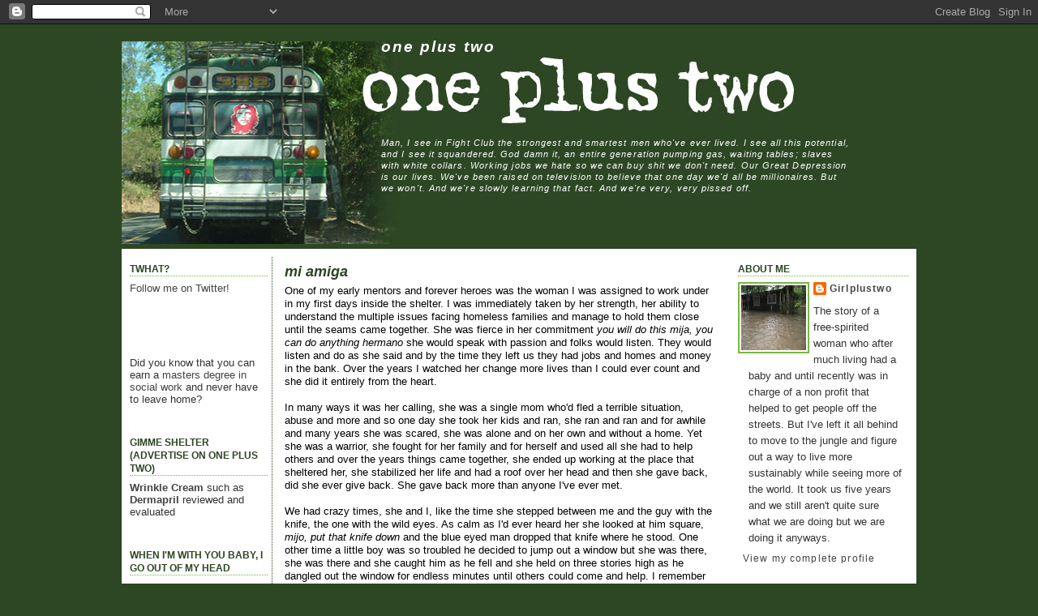

--- FILE ---
content_type: text/html; charset=UTF-8
request_url: https://droolstreet.blogspot.com/2010/05/mi-amiga.html
body_size: 16182
content:
<!DOCTYPE html>
<html xmlns='http://www.w3.org/1999/xhtml' xmlns:b='http://www.google.com/2005/gml/b' xmlns:data='http://www.google.com/2005/gml/data' xmlns:expr='http://www.google.com/2005/gml/expr'>
<head>
<link href='https://www.blogger.com/static/v1/widgets/2944754296-widget_css_bundle.css' rel='stylesheet' type='text/css'/>
<meta content='text/html; charset=UTF-8' http-equiv='Content-Type'/>
<meta content='blogger' name='generator'/>
<link href='https://droolstreet.blogspot.com/favicon.ico' rel='icon' type='image/x-icon'/>
<link href='http://droolstreet.blogspot.com/2010/05/mi-amiga.html' rel='canonical'/>
<link rel="alternate" type="application/atom+xml" title="one plus two - Atom" href="https://droolstreet.blogspot.com/feeds/posts/default" />
<link rel="alternate" type="application/rss+xml" title="one plus two - RSS" href="https://droolstreet.blogspot.com/feeds/posts/default?alt=rss" />
<link rel="service.post" type="application/atom+xml" title="one plus two - Atom" href="https://www.blogger.com/feeds/28363246/posts/default" />

<link rel="alternate" type="application/atom+xml" title="one plus two - Atom" href="https://droolstreet.blogspot.com/feeds/6722270758298282249/comments/default" />
<!--Can't find substitution for tag [blog.ieCssRetrofitLinks]-->
<link href='http://s9.addthis.com/button1-bm.gif' rel='image_src'/>
<meta content='http://droolstreet.blogspot.com/2010/05/mi-amiga.html' property='og:url'/>
<meta content='mi amiga' property='og:title'/>
<meta content='One of my early mentors and forever heroes was the woman I was assigned to work under in my first days inside the shelter.  I was immediatel...' property='og:description'/>
<meta content='https://lh3.googleusercontent.com/blogger_img_proxy/AEn0k_sqNkZfmdLF5hZB4AWPYMuosieO7qrhNPAinbupXzgqVmesog9uv5o5Af-Yzr0o3Ncq3gWZ1Go9K0R5r-jZgWBl_Cpr5iykgw=w1200-h630-p-k-no-nu' property='og:image'/>
<title>one plus two: mi amiga</title>
<style id='page-skin-1' type='text/css'><!--
/*
-----------------------------------------------
Name:     Greener Pastures Template
Designer: se7en
URL:      www.blogsgonewild.net
Type: Free Blogger Beta XML Skin
Modifier: Denguy
Modified Name: Greener Che Bus Template
----------------------------------------------- */
/* Variable definitions
====================
<Variable name="bgcolor" description="Page Background Color"
type="color" default="#fff">
<Variable name="textcolor" description="Text Color"
type="color" default="#333">
<Variable name="linkcolor" description="Link Color"
type="color" default="#58a">
<Variable name="pagetitlecolor" description="Blog Title Color"
type="color" default="#666">
<Variable name="descriptioncolor" description="Blog Description Color"
type="color" default="#999">
<Variable name="titlecolor" description="Post Title Color"
type="color" default="#c60">
<Variable name="bordercolor" description="Border Color"
type="color" default="#ccc">
<Variable name="sidebarcolor" description="Sidebar Title Color"
type="color" default="#999">
<Variable name="sidebartextcolor" description="Sidebar Text Color"
type="color" default="#666">
<Variable name="visitedlinkcolor" description="Visited Link Color"
type="color" default="#999">
<Variable name="bodyfont" description="Text Font"
type="font" default="normal normal 100% Georgia, Serif">
<Variable name="headerfont" description="Sidebar Title Font"
type="font"
default="normal normal 78% 'Trebuchet MS',Trebuchet,Arial,Verdana,Sans-serif">
<Variable name="pagetitlefont" description="Blog Title Font"
type="font"
default="normal normal 200% Georgia, Serif">
<Variable name="descriptionfont" description="Blog Description Font"
type="font"
default="normal normal 78% 'Trebuchet MS', Trebuchet, Arial, Verdana, Sans-serif">
<Variable name="postfooterfont" description="Post Footer Font"
type="font"
default="normal normal 78% 'Trebuchet MS', Trebuchet, Arial, Verdana, Sans-serif">
*/
/* Use this with templates/template-twocol.html */
body {
align: left;
background:#2d4623;
margin:0;
padding:0;
font:80% Arial, Sans-serif;
text-align: center;
color:#000;
}
a:link {
color:#444;
text-decoration:none;
}
a:visited {
color:#444;
text-decoration:none;
}
a:hover {
color:#444;
text-decoration:underline;
}
#main .post-body a {
color:#444;
text-decoration:underline;
}
#main .post-body a:hover {
color:#777;
}
a img {
border-width:0;
}
/* Header
-----------------------------------------------
*/
#header-wrapper {
background: url("https://lh3.googleusercontent.com/blogger_img_proxy/AEn0k_t4j3k2ZRDiZN9_IY-Bc7s4M6mhOFR7-j5vyK5g1JFSlQTmZ93YVtsNB6tR5vVzUamyO5jmSZnjG9rbf532ZtIzq5sSXxg3DEgxVMK0=s0-d") no-repeat;
width:980px;
height:260px;
margin:0;
padding:0;
text-align:left;
border-top:6px solid #2d4623;
border-bottom:6px solid #2d4623;
}
#header {
height:60px;
margin:0;
padding:0;
}
#header h1 {
margin:0;
padding:5px 0 0 320px;
font-size: 150%;
font-weight:bold;
line-height: 1.2em;
letter-spacing:.1em;
font-style:italic;
color:#2d4623;
}
#header a {
color:#FFFFFF;
text-decoration:none;
}
#header a:hover {
color:#CCCCCC;
text-decoration:underline;
}
.descriptionwrapper p {
margin:0;
padding:100px 80px 0 320px;
line-height: 1.3em;
font-size: 85%;
font-style: italic;
font-weight: normal;
letter-spacing:.1em;
color: #FFFFFF;
}
#header-wrapper .top-nav a {
background:#77b842;
margin:0;
padding:2px 10px 3px;
border-top:1px solid #c9eeab;
border-left:1px solid #c9eeab;
border-right:1px solid #c9eeab;
text-decoration:none;
color:#FFFFFF;
}
#header-wrapper .top-nav a:hover {
background:#a4e470;
color:#000;
text-decoration:none;
}
.top-nav ul {
margin:0;
padding:185px 10px 0;
list-style:none;
float:right;
}
.top-nav li {
margin:0;
padding:0;
display:inline;
}
/* Outer-Wrapper
----------------------------------------------- */
#outer-wrapper {
background:#FFFFFF;
width: 980px;
margin:0 auto;
padding:0;
text-align:left;
}
#main-wrapper {
width: 530px;
float: left;
margin:10px 20px 20px 0;
padding:0 0 0 15px;
word-wrap: break-word;
overflow: hidden;
border-left: 1px dotted #2d4623;
}
#sidewrapper-left {
width:170px;
float:left;
margin:0;
padding:10px 5px 20px 10px;
word-wrap: break-word;
overflow: hidden;
}
#sidewrapper-right {
width:210px;
margin:0;
padding:10px 10px 20px 0;
float:right;
word-wrap: break-word;
overflow: hidden;
}
br {
clear:both;
}
.post-body br {
clear:none;
}
/* Headings
----------------------------------------------- */
#sidewrapper-left h2, #sidewrapper-right h2 {
margin:.6em 0 .6em;
padding:0;
font-size:90%;
font-weight:bold;
line-height: 1.4em;
text-transform:uppercase;
color:#2d4623;
border-bottom:1px dotted #77b842;
}
/* Posts
-----------------------------------------------
*/
h2.date-header {
margin:.5em 0 0;
padding:0;
font-size:75%;
color:#777;
}
.post {
margin:.5em 0 1em;
padding-bottom:1em;
}
.post h3 {
margin:.5em 0;
padding:0 0 0;
font-size:120%;
font-weight:bold;
font-style:italic;
line-height:1.3em;
color:#2d4623;
}
.post h3 a, .post h3 a:visited, .post h3 strong {
display:block;
font-size:120%;
text-decoration:none;
font-style:italic;
color:#2d4623;
font-weight:bold;
}
.post h3 strong, .post h3 a:hover {
color:#2d4623;
text-decoration:underline;
}
.post {
margin:0 0 .75em;
line-height:1.2em;
}
.post-body, .post-body p {
margin:0;
padding:0;
line-height:1.3em;
}
.post-footer {
margin: .75em 0 0px;
color:#777;
letter-spacing:.1em;
font-size:70%
line-height: 1.4em;
border-bottom:1px dotted #5f873f;
}
.post-body {
margin-top:0;
}
.comment-link {
margin-left:.6em;
}
.post-body img {
margin:5px;
padding:1px;
border:1px solid #5f873f;
}
.post blockquote {
margin:1em 12px;
padding-left:15px;
border-left:3px solid #ccc;
}
.post blockquote p {
margin:.75em 0;
padding-left:15px;
border-left:3px solid #ccc;
}
p.post-footer-line-3 {
margin:0 auto;
padding:0;
}
/* Comments
----------------------------------------------- */
#comments h4 {
margin:1em 0;
font-size:16px;
font-weight: bold;
line-height: 1.4em;
text-transform:uppercase;
letter-spacing:.2em;
color:#333;
}
#comments-block {
margin:1em 0 1.5em;
line-height:1.6em;
}
#comments-block .comment-author {
margin:.5em 0;
}
#comments-block .comment-body {
margin:.25em 0 0;
}
#comments-block .comment-footer {
margin:-.25em 0 2em;
line-height: 1.4em;
text-transform:uppercase;
letter-spacing:.1em;
}
#comments-block .comment-body p {
margin:0 0 .75em;
}
.deleted-comment {
font-style:italic;
color:gray;
}
#blog-pager-newer-link {
float: left;
}
#blog-pager-older-link {
float: right;
}
#blog-pager {
text-align: center;
}
.feed-links {
clear: both;
line-height: 2.5em;
}
/* Sidebar Content
----------------------------------------------- */
#sidewrapper-left, #sidewrapper-right  {
color:#333;
line-height: 1.2em;
}
#sidewrapper-left p, #sidewrapper-right p {
margin:0;
padding:5px 0 0 8px;
}
#sidewrapper-left ul, #sidewrapper-right ul {
list-style:none;
margin:0 0 0;
padding:0 0 8px;
}
#sidewrapper-left li, #sidewrapper-right li {
margin:0;
padding:0 0 .25em 8px;
line-height:1.2em;
}
#sidewrapper-left .widget, #sidewrapper-right  .widget, .main .widget {
margin:0 0 1.5em;
padding:0 0 1.5em;
}
.sidebar section {
margin:0;
padding:0;
}
.main .Blog {
border-bottom-width: 0;
}
#ArchiveList {
padding-left:10px;
}
/* Profile
----------------------------------------------- */
.profile-img {
float: left;
margin: 0 5px 5px 0;
padding: 2px;
border: 2px solid #77b842;
}
.profile-data {
margin:0;
letter-spacing:.1em;
font-size:90%;
font-weight: bold;
line-height: 1.4em;
}
.profile-datablock {
margin:.5em 0 .5em .5em;
}
.profile-textblock {
margin: 0.5em;
line-height: 1.6em;
}
.profile-link {
font-size:90%;
letter-spacing: .1em;
margin: 0 0 1em .5em;
}
/* Footer
----------------------------------------------- */
#footer-wrapper {
background:#348e50;
width:980px;
clear:both;
margin:0 auto;
text-align:center;
padding:0;
border-top:14px solid #4caa6a;
border-bottom:14px solid #276145;
}
#footer-wrapper a {
color:#77b842;
text-decoration:none;
}
#footer {
margin:0 auto;
padding:2px 14px;
clear:both;
line-height: 1.2em;
letter-spacing:.1em;
text-align: center;
color:#FFFFFF;
}
.credits {
margin:0;
padding:5px 0 0;
font-size:75%;
}
/** Page structure tweaks for layout editor wireframe */
body#layout #header {
margin-left: 0px;
margin-right: 0px;
}

--></style>
<link href='https://www.blogger.com/dyn-css/authorization.css?targetBlogID=28363246&amp;zx=4bd2b15f-685b-49b8-9c3a-9e38b19c018e' media='none' onload='if(media!=&#39;all&#39;)media=&#39;all&#39;' rel='stylesheet'/><noscript><link href='https://www.blogger.com/dyn-css/authorization.css?targetBlogID=28363246&amp;zx=4bd2b15f-685b-49b8-9c3a-9e38b19c018e' rel='stylesheet'/></noscript>
<meta name='google-adsense-platform-account' content='ca-host-pub-1556223355139109'/>
<meta name='google-adsense-platform-domain' content='blogspot.com'/>

</head>
<body>
<div class='navbar section' id='navbar'><div class='widget Navbar' data-version='1' id='Navbar1'><script type="text/javascript">
    function setAttributeOnload(object, attribute, val) {
      if(window.addEventListener) {
        window.addEventListener('load',
          function(){ object[attribute] = val; }, false);
      } else {
        window.attachEvent('onload', function(){ object[attribute] = val; });
      }
    }
  </script>
<div id="navbar-iframe-container"></div>
<script type="text/javascript" src="https://apis.google.com/js/platform.js"></script>
<script type="text/javascript">
      gapi.load("gapi.iframes:gapi.iframes.style.bubble", function() {
        if (gapi.iframes && gapi.iframes.getContext) {
          gapi.iframes.getContext().openChild({
              url: 'https://www.blogger.com/navbar/28363246?po\x3d6722270758298282249\x26origin\x3dhttps://droolstreet.blogspot.com',
              where: document.getElementById("navbar-iframe-container"),
              id: "navbar-iframe"
          });
        }
      });
    </script><script type="text/javascript">
(function() {
var script = document.createElement('script');
script.type = 'text/javascript';
script.src = '//pagead2.googlesyndication.com/pagead/js/google_top_exp.js';
var head = document.getElementsByTagName('head')[0];
if (head) {
head.appendChild(script);
}})();
</script>
</div></div>
<div id='outer-wrapper' style='margin-top:5px;'><div id='wrap2'>
<!-- skip links for text browsers -->
<span id='skiplinks' style='display:none;'>
<a href='#main'>skip to main </a> |
      <a href='#sidebar'>skip to sidebar</a>
</span>
<div id='header-wrapper'>
<div class='header section' id='header'><div class='widget Header' data-version='1' id='Header1'>
<div id='header-inner'>
<div class='titlewrapper'>
<h1 class='title'>
<a href='https://droolstreet.blogspot.com/'>
one plus two
</a>
</h1>
</div>
<div class='descriptionwrapper'>
<p class='description'><span>Man, I see in Fight Club the strongest and smartest men who've ever lived. I see all this potential, and I see it squandered. God damn it, an entire generation pumping gas, waiting tables; slaves with white collars. Working jobs we hate so we can buy shit we don't need. Our Great Depression is our lives. We've been raised on television to believe that one day we'd all be millionaires. But we won't. And we're slowly learning that fact. And we're very, very pissed off.</span></p>
</div>
</div>
</div></div>
</div><!-- end header-wrapper -->
<div id='sidewrapper-left'>
<div class='sidebar-left section' id='sidebar-left'><div class='widget HTML' data-version='1' id='HTML7'>
<h2 class='title'>twhat?</h2>
<div class='widget-content'>
<a href="http://twitter.com/oneplustwo">Follow me on Twitter!</a>
</div>
<div class='clear'></div>
</div><div class='widget HTML' data-version='1' id='HTML1'>
<div class='widget-content'>
<!-- BEGIN 160x600 MAIN AD-->
<script src="//ads.blogherads.com/33/335/160a.js" type="text/javascript"></script>
</div>
<div class='clear'></div>
</div><div class='widget HTML' data-version='1' id='HTML13'>
<div class='widget-content'>
Did you know that you can earn a <a href=" http://www.online-university-degrees.info/social-work.htm">
masters degree in social work</a> and never have to leave home?
</div>
<div class='clear'></div>
</div><div class='widget HTML' data-version='1' id='HTML11'>
<h2 class='title'>gimme shelter (advertise on one plus two)</h2>
<div class='widget-content'>
<a href="http://www.theperformanceleader.com/wrinkle-cream-reviews-4"><strong>Wrinkle Cream</strong></a> such as <a href="http://www.prweb.com/releases/rauscher-bekke/dermapril-sp/prweb1033374.htm"><strong>Dermapril</strong></a> reviewed and evaluated
</div>
<div class='clear'></div>
</div><div class='widget LinkList' data-version='1' id='LinkList1'>
<h2>When I'm with you baby, I go out of my head</h2>
<div class='widget-content'>
<ul>
<li><a href='http://24hours7daysaweek.blogspot.com/'>24/7</a></li>
<li><a href='http://www.blogantagonist.com/'>Blog Antagonist</a></li>
<li><a href='http://canwekickthebarhere.blogspot.com/'>Can we kick the bar here</a></li>
<li><a href='http://www.mychickencheese.com/'>Chicken and Cheese</a></li>
<li><a href='http://collectingtokens.wordpress.com/'>Collecting Tokens</a></li>
<li><a href='http://confessionalhighway.blogspot.com/'>Confessional Highway</a></li>
<li><a href='http://crazymummasays.blogspot.com/'>Crazymumma</a></li>
<li><a href='http://creativemother.de/'>Creative Mother Thinking</a></li>
<li><a href='http://cribchronicles.com/'>Crib Chronicles</a></li>
<li><a href='http://defiant-muse.blogspot.com/'>Defiant Muse</a></li>
<li><a href='http://denguy.blogspot.com/'>Denguy</a></li>
<li><a href='http://fakingitlive.blogspot.com/'>Faking it</a></li>
<li><a href='http://byflutter.com/'>Flutter</a></li>
<li><a href='http://badladies.blogspot.com/'>Her Bad Mother</a></li>
<li><a href='http://two-shoe.blogspot.com/'>Her Grace</a></li>
<li><a href='http://balefulregards.blogspot.com/'>I am doing the best I can</a></li>
<li><a href='http://i-obsess.typepad.com/i_obsess/'>I Obsess</a></li>
<li><a href='http://iservethequeens.blogspot.com/'>Jenn and her queens</a></li>
<li><a href='http://theartfulflower.blogspot.com/'>Julie the Ravin' Maven</a></li>
<li><a href='http://lawyermama.blogspot.com/'>Lawyer Mama</a></li>
<li><a href='http://cheryl.yachana.org/'>Lucia has something to say</a></li>
<li><a href='http://chickychickybaby.blogspot.com/'>Madame Chick</a></li>
<li><a href='http://magpiemusing.blogspot.com/'>Magpie Musing</a></li>
<li><a href='http://www.mamatulip.com/'>Mama Tulip</a></li>
<li><a href='http://menosblog.blogspot.com/'>Meno's Blog</a></li>
<li><a href='http://riverdalemama.blogspot.com/'>Metro Mama</a></li>
<li><a href='http://momocrats.typepad.com/momocrats/'>MOMocrats</a></li>
<li><a href='http://othejoys.blogspot.com/'>Oh the Joys</a></li>
<li><a href='http://paintedmaypole.blogspot.com/'>Painted Maypole</a></li>
<li><a href='http://punditmom1.blogspot.com/'>Pundit Mom</a></li>
<li><a href='http://razorbladeoflife.blogspot.com/'>Razor-blade of life</a></li>
<li><a href='http://theredneckmommy.com/'>Redneck Mommy</a></li>
<li><a href='http://ruthdynamite.blogspot.com/'>Ruthless in the Suburbs</a></li>
<li><a href='http://cecilieaux.blogspot.com/'>Shavings off my mind</a></li>
<li><a href='http://notsosagewisdom.blogspot.com/'>She's Oh So Sage</a></li>
<li><a href='http://soberbriquette.blogspot.com/'>Shilly! Shally! Dilly! Dally!</a></li>
<li><a href='http://www.slouchingmom.com/'>Slouching Mom</a></li>
<li><a href='http://www.acumamakiki.typepad.com/'>Sticking to the Point</a></li>
<li><a href='http://sweetjuniper.blogspot.com/'>Sweet Juniper</a></li>
<li><a href='http://stretchedtothelimit.blogspot.com/'>Tabba the Incredible</a></li>
<li><a href='http://thailandgal.blogspot.com/'>Thailand Gal</a></li>
<li><a href='http://thebloggess.com/'>The Bloggess</a></li>
<li><a href='http://khebert.blogspot.com/'>The Journey</a></li>
<li><a href='http://kidsarealrightto.blogspot.com/'>The Kids are Alright</a></li>
<li><a href='http://www.truthcycles.blogspot.com/'>Truth Cycles</a></li>
<li><a href='http://madhattermommy.blogspot.com/'>Under Mad's Hat</a></li>
<li><a href='http://uurchin.wordpress.com/'>Urban Urchin</a></li>
<li><a href='http://www.velveteenmind.com/velveteenmind/'>Velveteen mind</a></li>
<li><a href='http://wayfarerscientista.blogspot.com/'>Wayfarer Scientista</a></li>
<li><a href='http://wheresmycape.blogspot.com/'>Where's My Cape?</a></li>
<li><a href='http://borneochica.blogspot.com/'>Woman on the Verge</a></li>
</ul>
<div class='clear'></div>
</div>
</div></div>
<h2>Subscribe</h2>
<p>
<a class='feed-link' href='/feeds/posts/default' target='_blank' type='application/atom+xml'><img src="https://lh3.googleusercontent.com/blogger_img_proxy/AEn0k_sDN_zN8rH5xVN9_Mqw8T_XmoSdkHznklQVOLvgRvsq3J4YpGNYAgMn9AYsm-lI1k_EghQ8glxfQFT_n7ur28yEoDkhPGAmAYI5DhOJr7oO1i5hDaxNE_GJyQAZ9YecUhcFYo-RDKetJLaGnqQJ=s0-d"> RSS Feed (xml)</a>
</p>
</div><!-- end sidebar-left -->
<div id='main-wrapper'>
<div class='main section' id='main'><div class='widget Blog' data-version='1' id='Blog1'>
<div class='blog-posts hfeed'>

          <div class="date-outer">
        

          <div class="date-posts">
        
<div class='post-outer'>
<div class='post hentry'>
<a name='6722270758298282249'></a>
<h3 class='post-title entry-title'>
<a href='https://droolstreet.blogspot.com/2010/05/mi-amiga.html'>mi amiga</a>
</h3>
<div class='post-header'>
<div class='post-header-line-1'></div>
</div>
<div class='post-body entry-content'>
<div>One of my early mentors and forever heroes was the woman I was assigned to work under in my first days inside the shelter.  I was immediately taken by her strength, her ability to understand the multiple issues facing homeless families and manage to hold them close until the seams came together.  She was fierce in her commitment <i>you will do this mija, you can do anything hermano </i>she would speak with passion and folks would listen.  They would listen and do as she said and by the time they left us they had jobs and homes and money in the bank.  Over the years I watched her change more lives than I could ever count and she did it entirely from the heart.</div><div><br /></div><div>In many ways it was her calling, she was a single mom who'd fled a terrible situation, abuse and more and so one day she took her kids and ran, she ran and ran and for awhile and many years she was scared, she was alone and on her own and without a home.  Yet she was a warrior, she fought for her family and for herself and used all she had to help others and over the years things came together, she ended up working at the place that sheltered her, she stabilized her life and had a roof over her head and then she gave back, did she ever give back.  She gave back more than anyone I've ever met.  </div><div><br /></div><div>We had crazy times, she and I, like the time she stepped between me and the guy with the knife, the one with the wild eyes.  As calm as I'd ever heard her she looked at him square, <i>mijo, put that knife down</i> and the blue eyed man dropped that knife where he stood.  One other time a little boy was so troubled he decided to jump out a window but she was there, she was there and she caught him as he fell and she held on three stories high as he dangled out the window for endless minutes until others could come and help.  I remember after she was crying and she said <i>I was so afraid I couldn't hold on but I said God, you keep my fingers strong and He did.</i></div><div><i><br /></i></div><div>There aren't words for the love and respect and awe I feel for her and have felt for her for 12 years or more. There aren't enough words for how much of an impact she'd had on others, for the thousands of children she's fed and clothed and housed.  There aren't enough words to describe her grace of spirit and her ability to mother.</div><div><br /></div><div>But there's a part of this story I forgot to tell you.  Back when she was fleeing that terrible situation she was in, the man who wanted her dead, she grabbed her babies and she ran.  She ran so far she ran all the way from Mexico to here.  She ran her in the dark and she emerged in the light.  She's a citizen now, she pays her taxes and owns a home and has for many years.  She is grateful every single day to this country, this country who in her eyes saved her life.</div><div><br /></div><div>Arizona, you've broken my heart.  You've broken it because you are blind, because you are afraid, and because if you'd arrested my friend all those years ago on the night she saved her own life she'd never been able to save so many others and we'd all be worse off today.  </div><div><br /></div><div>You've done a bad thing, Arizona.  You've done all of us a really bad thing.  Shame on you. </div><div><br /></div><div>Shame on you.</div><div><br /></div><div><br /></div><div><br /></div><a href="http://www.addthis.com/bookmark.php" onclick="window.open(&#39;http://www.addthis.com/bookmark.php?wt=nw&amp;pub=girlplustwo&amp;url=&#39;+encodeURIComponent(location.href)+&#39;&amp;title=&#39;+encodeURIComponent(document.title), &#39;addthis&#39;, &#39;scrollbars=yes,menubar=no,width=620,height=520,resizable=yes,toolbar=no,location=no,status=no,screenX=200,screenY=100,left=200,top=100&#39;); return false;" target="_blank" title="Bookmark and Share"><img alt="Bookmark and Share" border="0" height="16" src="https://lh3.googleusercontent.com/blogger_img_proxy/AEn0k_sqNkZfmdLF5hZB4AWPYMuosieO7qrhNPAinbupXzgqVmesog9uv5o5Af-Yzr0o3Ncq3gWZ1Go9K0R5r-jZgWBl_Cpr5iykgw=s0-d" width="125"></a><script type="text/javascript" src="//w.sharethis.com/widget/?tabs=web,post,email&amp;charset=utf-8&amp;style=default&amp;publisher=35298296-2eb8-41b2-9ddc-796f2d5344d2"></script>
<div style='clear: both;'></div>
</div>
<div class='post-footer'>
<div class='post-footer-line post-footer-line-1'><span class='post-author vcard'>
Posted by
<span class='fn'>Girlplustwo</span>
</span>
<span class='post-timestamp'>
</span>
<span class='post-comment-link'>
</span>
<span class='post-icons'>
<span class='item-action'>
<a href='https://www.blogger.com/email-post/28363246/6722270758298282249' title='Email Post'>
<img alt="" class="icon-action" height="13" src="//img1.blogblog.com/img/icon18_email.gif" width="18">
</a>
</span>
<span class='item-control blog-admin pid-720467034'>
<a href='https://www.blogger.com/post-edit.g?blogID=28363246&postID=6722270758298282249&from=pencil' title='Edit Post'>
<img alt='' class='icon-action' height='18' src='https://resources.blogblog.com/img/icon18_edit_allbkg.gif' width='18'/>
</a>
</span>
</span>
<span class='post-backlinks post-comment-link'>
</span>
</div>
<div class='post-footer-line post-footer-line-2'><span class='post-labels'>
Labels:
<a href='https://droolstreet.blogspot.com/search/label/achy%20hurty%20things' rel='tag'>achy hurty things</a>,
<a href='https://droolstreet.blogspot.com/search/label/mean%20people' rel='tag'>mean people</a>,
<a href='https://droolstreet.blogspot.com/search/label/politics' rel='tag'>politics</a>
</span>
</div>
<div class='post-footer-line post-footer-line-3'><span class='post-location'>
</span>
</div>
</div>
</div>
<div class='comments' id='comments'>
<a name='comments'></a>
</div>
</div>

        </div></div>
      
</div>
<div class='blog-pager' id='blog-pager'>
<span id='blog-pager-newer-link'>
<a class='blog-pager-newer-link' href='https://droolstreet.blogspot.com/2010/05/apple-and-tree.html' id='Blog1_blog-pager-newer-link' title='Newer Post'>Newer Post</a>
</span>
<span id='blog-pager-older-link'>
<a class='blog-pager-older-link' href='https://droolstreet.blogspot.com/2010/04/40.html' id='Blog1_blog-pager-older-link' title='Older Post'>Older Post</a>
</span>
<a class='home-link' href='https://droolstreet.blogspot.com/'>Home</a>
</div>
<div class='clear'></div>
<div class='post-feeds'>
</div>
</div></div>
</div>
<div id='sidewrapper-right'>
<div class='sidebar-right section' id='sidebar-right'><div class='widget Profile' data-version='1' id='Profile1'>
<h2>About Me</h2>
<div class='widget-content'>
<a href='https://www.blogger.com/profile/07056576921114387218'><img alt='My photo' class='profile-img' height='80' src='//blogger.googleusercontent.com/img/b/R29vZ2xl/AVvXsEic_MhBE4uyFhcEPrnsXBcvSp3Fk5PpbA-WKFHjfmw3xNiVosXIv9PkYLl29vIYfYTDVp4-EJUSQ00CNf2GriU6xoqV417kkznMFeuG_zHZqbBUqtomX46EW0vYHh74VQ/s151/house.JPG' width='80'/></a>
<dl class='profile-datablock'>
<dt class='profile-data'>
<a class='profile-name-link g-profile' href='https://www.blogger.com/profile/07056576921114387218' rel='author' style='background-image: url(//www.blogger.com/img/logo-16.png);'>
Girlplustwo
</a>
</dt>
<dd class='profile-textblock'>The story of a free-spirited woman who after much living  had a baby and until recently was in charge of a non profit that helped to get people off the streets.  

But I've left it all behind to move to the jungle and figure out a way to live more sustainably while seeing more of the world. 

It took us five years and we still aren't quite sure what we are doing but we are doing it anyways.</dd>
</dl>
<a class='profile-link' href='https://www.blogger.com/profile/07056576921114387218' rel='author'>View my complete profile</a>
<div class='clear'></div>
</div>
</div><div class='widget HTML' data-version='1' id='HTML9'>
<h2 class='title'>welcome to our jungle</h2>
<div class='widget-content'>
<a href="http://droolstreet.blogspot.com/2008/06/middle-way-or-where-finally-i-spill.html"><strong><strong>Our Upcoming Adventure</strong></strong></a>

<a href="http://www.blogher.com/middle-way-or-how-we-decided-move-jungle"><span style="font-weight:bold;"><span style="font-weight:bold;">BlogHer pt. 1: Choosing This Path</span><span style="font-weight:bold;"></span></span></a>

<a href="http://www.blogher.com/jumping-void-moving-jungle"><span style="font-weight:bold;">BlogHer pt. 2: Jumping The Void</span></a>
</div>
<div class='clear'></div>
</div><div class='widget Image' data-version='1' id='Image1'>
<div class='widget-content'>
<img alt='' height='133' id='Image1_img' src='https://lh3.googleusercontent.com/blogger_img_proxy/AEn0k_s7dRYdGXKNlqXq5w9TK_ngBkT4ruUEy6NnJ2SYU2JTgZX57Nko2lAlx7CDkXiADX2Uphkx59KBcWPHfsk6bNiMlzmdRwU2VgoTIV31fCk=s0-d' width='200'/>
<br/>
</div>
<div class='clear'></div>
</div><div class='widget Subscribe' data-version='1' id='Subscribe1'>
<div style='white-space:nowrap'>
<h2 class='title'>Get it!</h2>
<div class='widget-content'>
<div class='subscribe-wrapper subscribe-type-POST'>
<div class='subscribe expanded subscribe-type-POST' id='SW_READER_LIST_Subscribe1POST' style='display:none;'>
<div class='top'>
<span class='inner' onclick='return(_SW_toggleReaderList(event, "Subscribe1POST"));'>
<img class='subscribe-dropdown-arrow' src='https://resources.blogblog.com/img/widgets/arrow_dropdown.gif'/>
<img align='absmiddle' alt='' border='0' class='feed-icon' src='https://resources.blogblog.com/img/icon_feed12.png'/>
Posts
</span>
<div class='feed-reader-links'>
<a class='feed-reader-link' href='https://www.netvibes.com/subscribe.php?url=https%3A%2F%2Fdroolstreet.blogspot.com%2Ffeeds%2Fposts%2Fdefault' target='_blank'>
<img src='https://resources.blogblog.com/img/widgets/subscribe-netvibes.png'/>
</a>
<a class='feed-reader-link' href='https://add.my.yahoo.com/content?url=https%3A%2F%2Fdroolstreet.blogspot.com%2Ffeeds%2Fposts%2Fdefault' target='_blank'>
<img src='https://resources.blogblog.com/img/widgets/subscribe-yahoo.png'/>
</a>
<a class='feed-reader-link' href='https://droolstreet.blogspot.com/feeds/posts/default' target='_blank'>
<img align='absmiddle' class='feed-icon' src='https://resources.blogblog.com/img/icon_feed12.png'/>
                  Atom
                </a>
</div>
</div>
<div class='bottom'></div>
</div>
<div class='subscribe' id='SW_READER_LIST_CLOSED_Subscribe1POST' onclick='return(_SW_toggleReaderList(event, "Subscribe1POST"));'>
<div class='top'>
<span class='inner'>
<img class='subscribe-dropdown-arrow' src='https://resources.blogblog.com/img/widgets/arrow_dropdown.gif'/>
<span onclick='return(_SW_toggleReaderList(event, "Subscribe1POST"));'>
<img align='absmiddle' alt='' border='0' class='feed-icon' src='https://resources.blogblog.com/img/icon_feed12.png'/>
Posts
</span>
</span>
</div>
<div class='bottom'></div>
</div>
</div>
<div class='subscribe-wrapper subscribe-type-PER_POST'>
<div class='subscribe expanded subscribe-type-PER_POST' id='SW_READER_LIST_Subscribe1PER_POST' style='display:none;'>
<div class='top'>
<span class='inner' onclick='return(_SW_toggleReaderList(event, "Subscribe1PER_POST"));'>
<img class='subscribe-dropdown-arrow' src='https://resources.blogblog.com/img/widgets/arrow_dropdown.gif'/>
<img align='absmiddle' alt='' border='0' class='feed-icon' src='https://resources.blogblog.com/img/icon_feed12.png'/>
Comments
</span>
<div class='feed-reader-links'>
<a class='feed-reader-link' href='https://www.netvibes.com/subscribe.php?url=https%3A%2F%2Fdroolstreet.blogspot.com%2Ffeeds%2F6722270758298282249%2Fcomments%2Fdefault' target='_blank'>
<img src='https://resources.blogblog.com/img/widgets/subscribe-netvibes.png'/>
</a>
<a class='feed-reader-link' href='https://add.my.yahoo.com/content?url=https%3A%2F%2Fdroolstreet.blogspot.com%2Ffeeds%2F6722270758298282249%2Fcomments%2Fdefault' target='_blank'>
<img src='https://resources.blogblog.com/img/widgets/subscribe-yahoo.png'/>
</a>
<a class='feed-reader-link' href='https://droolstreet.blogspot.com/feeds/6722270758298282249/comments/default' target='_blank'>
<img align='absmiddle' class='feed-icon' src='https://resources.blogblog.com/img/icon_feed12.png'/>
                  Atom
                </a>
</div>
</div>
<div class='bottom'></div>
</div>
<div class='subscribe' id='SW_READER_LIST_CLOSED_Subscribe1PER_POST' onclick='return(_SW_toggleReaderList(event, "Subscribe1PER_POST"));'>
<div class='top'>
<span class='inner'>
<img class='subscribe-dropdown-arrow' src='https://resources.blogblog.com/img/widgets/arrow_dropdown.gif'/>
<span onclick='return(_SW_toggleReaderList(event, "Subscribe1PER_POST"));'>
<img align='absmiddle' alt='' border='0' class='feed-icon' src='https://resources.blogblog.com/img/icon_feed12.png'/>
Comments
</span>
</span>
</div>
<div class='bottom'></div>
</div>
</div>
<div style='clear:both'></div>
</div>
</div>
<div class='clear'></div>
</div><div class='widget HTML' data-version='1' id='HTML6'>
<div class='widget-content'>
<a href="http://momocrats.typepad.com/momocrats/"><img src="https://lh3.googleusercontent.com/blogger_img_proxy/AEn0k_ulP6IrgMqmDNc8g-9v-GVno9v7UbZJ4vqgsb41h4KClC-HoqerlK60bpVp_pXtmmG-IUCkur6GQWgGcE8mMuLee1nLdFk0jBYNIrTnl8VYuiegvEg1oRLF6DzT=s0-d"> </a>
</div>
<div class='clear'></div>
</div><div class='widget HTML' data-version='1' id='HTML3'>
<h2 class='title'>Bada Bing</h2>
<div class='widget-content'>
<center>
<div align="left">
<a href="http://www.droolstreet.blogspot.com/2009/01/december-just-posts.html" title="December Just Posts"><img alt="buttondec2008" width="100" src="https://lh3.googleusercontent.com/blogger_img_proxy/AEn0k_v3rnKRqQvlckHxmCT6rNRiy2gK4mPnK6JZcFAIsF7ruRuMpIA87fu9Ezf9qlJaPMg6OnYqVpJgi4lchfpo7DmLk1L06d1HXlhCR7aup6xDiwJ9tdJo2WfRoVI8RrsSMP6kNQ=s0-d" height="57"></a><a href="http://www.droolstreet.blogspot.com/2008/12/november-just-posts.html" title="November Just Posts"><img alt="buttonnov2008" width="100" src="https://lh3.googleusercontent.com/blogger_img_proxy/AEn0k_t31KZ5j6xm-PQ6YiDdKpKE_XbcSYl3GsWo2AXgHcT0DCSkzu3qr9Ayw6aXlH_hy0hMQzIIge5lk43XIZKU_H-3fxkgPZlDaplMnRAhfFxRIUjQ0lA-UHoCmzATZ4Dgrph8nw=s0-d" height="57"></a>
<a href="http://www.droolstreet.blogspot.com/2008/11/october-just-posts.html" title="October Just Posts"><img alt="buttonoct2008" width="100" src="https://lh3.googleusercontent.com/blogger_img_proxy/AEn0k_sEt1ktGC64CyvezEDWjGlYBIfwE-YvxbKYmR7_wCgen9R2ekLyYa3Yf9Z0alWvBqjnzr0AfyU8s-zDrquSFjmYvNYN6F0rSv8AsMXCxPYMc-YeBByZ-j6vkQjybyR0Rh25UQ=s0-d" height="57"></a><a href="http://www.droolstreet.blogspot.com/2008/10/september-just-posts.html" title="September Just Posts"><img alt="buttonsept2008" width="100" src="https://lh3.googleusercontent.com/blogger_img_proxy/AEn0k_vShNh5tdiUH_ulcWbIMubg78ptI__FFCpXPJV_HEZaenhrjkFaH3w17ZPZxiJfcmnrsbRd4NOvQofq4LyDY6EEabfEzlPd4rGC2lO8aS7LaA3AdH4zznwk0c2s0YUk_f3F=s0-d" height="57"></a>
<a href="http://droolstreet.blogspot.com/2008/09/august-just-posts.html" title="August Just Posts"><img alt="buttonaug2008" width="100" src="https://lh3.googleusercontent.com/blogger_img_proxy/AEn0k_tlWjlaaIhipkl0pSGY5ZjdSt4Da5_JbtdQ03mAdK4qI_ZcrVHqm4zIpAkKMfxxa6osCEPQFITWPihLkRav-dtMv8djwx7qXPyV19_EBw3Eppr5pYgAPM7HE-mgXWQq3muPqw=s0-d" height="57"></a>
<a href="http://www.droolstreet.blogspot.com/2008/07/july-just-posts.html" title="July Just Posts"><img alt="buttonjuly2008" width="100" src="https://lh3.googleusercontent.com/blogger_img_proxy/AEn0k_v3SPswHUlhJDVRYFwogUih-EpCnclE7-stiZlEBLzCUrHFT4ginmHkyI6WN5DpitFCFWHsSUdlFa3i6EGVbhFMtSydLrVJxijYLmHrJBxibh8WUsuvZsDtJOMwH5o7NJiU3Q=s0-d" height="57"></a>

<a href="http://www.droolstreet.blogspot.com/2008/07/june-just-posts.html" title="June Just Posts"><img alt="buttonjune2008" width="100" src="https://lh3.googleusercontent.com/blogger_img_proxy/AEn0k_u4IgcRE279LVW59dsQI4YKquKDppAR3CTvaccX-a6ZIHwodwu7Ep0L42LknrRLFB8sWjFNfQqIvOiGGBJfOKxqgIIxBjG41dGcyJ6KJ2KbTZS78YJPMPIQX3RAryud4RdDIg=s0-d" height="57"></a>

<a href="http://www.droolstreet.blogspot.com/2008/06/may-just-posts.html" title="May Just Posts"><img alt="buttonmay2008" width="100" src="https://lh3.googleusercontent.com/blogger_img_proxy/AEn0k_vdpWtYqKikucloMu8hCtaj_OIfyzMWDj--hSQHmIBA-kIOfYjsgSpjjfpFA7i0rE_lFFz-PLaAKkjZ8ZeNr46V9u-hMJ-3IiW4wxWFWFYg4aGL9dY5A9ZZP5kH6tvka6Cz3w=s0-d" height="57"></a>

<a href="http://www.droolstreet.blogspot.com/2008/05/april-just-posts.html" title="April Just Posts"><img alt="buttonmar2008" width="100" src="https://lh3.googleusercontent.com/blogger_img_proxy/AEn0k_tbmdQPeLUike6sLSPG3yug3tezovZjuH_oCo2f5uAK3aNHtm-aW0HAFzpOqkFC4Igad_-DAgYK4bWCwpGTfV_5wP0yYrJKfsfdFz_TOrWuOhBJf4RQf228lqtGXcK1LsmQgg=s0-d" height="57"></a>

<a href=" http://www.droolstreet.blogspot.com/2008/04/march-just-posts.html" title="March Just Posts"><img width="100" alt="justpostmar2008" src="https://lh3.googleusercontent.com/blogger_img_proxy/AEn0k_tGQPGDIB6odth1YGj6N2H8XWywhiy85AhOV5R5AyYoM5xHIzpFJ1vCEuS5LgcngCanBDCxRFuz7bDkljyBmkHzR-6TBTDFKukQtoAy0SPvUpAmq0eujvO8_W3jOc02ydVU3Q=s0-d" height="57"></a>

<a href="http://www.droolstreet.blogspot.com/2008/03/february-just-posts.html" title="February Just Posts"><img width="100" alt="justpostfeb2008" src="https://lh3.googleusercontent.com/blogger_img_proxy/AEn0k_sHYb6F-bUUaunfp6vvs0XMy3YLwMstatB51HdBBOXiTehyUyWKkXlCN3x3Yz6KHIOQzutZVA3OthT8zdsdGkpF8aaI1UveAfYe4Gw0ZCz1_ibHDOunsHfl8v9lgofmJTWS=s0-d" height="57"></a>

<a href=" http://droolstreet.blogspot.com/2008/02/january-just-posts.html" title="January just Posts"><img width="100" alt="justpostjan2008" src="https://lh3.googleusercontent.com/blogger_img_proxy/AEn0k_tZqZT-N4piqBxJUL6TtTy7mWlSDWlHrsNtODwv4NhzPS9n14enQfUw6-m9g7npBe4Hl41FxE41wWlQ2Q3pEm3US8IdY1TTcyIriHa7sVXbGIOxlGu7DtMJ8Y5zdF7ObX6Uog=s0-d" height="57"></a>

<a href=" http://droolstreet.blogspot.com/2008/01/december-just-posts.html " title="December Just Posts"><img width="100" alt="justpostdec2007" src="https://lh3.googleusercontent.com/blogger_img_proxy/AEn0k_txvC2IdsudxQavGuCpHZmXk4zk3_zLNjn2ApVfzN67gu8kzA9BC62d0twgfy9-xpNxtss_DllkYvCwnZCv-JwXbdJUjd5NPFmVUlE8_4B43rIjepI7rsau9_srFbRPvecS8g=s0-d" height="57"></a>

<a href="http://droolstreet.blogspot.com/2007/12/november-just-posts.html" title="November Just Posts"><img width="100" alt="justpostnov2007" src="https://lh3.googleusercontent.com/blogger_img_proxy/AEn0k_t1TvWCXXPCwyN-utjU4o8Vbk23JpFvfDWxILyqQkuflzh4UmXKrIzkGPKLTttqmpUozQqvQCGnrlYWsLNcqNFyVbcFXaYY67dKflvrOrJ0snpSQqjYGoV4YYPS3eQcPWs_fA=s0-d" height="57"></a>

<a href="http://droolstreet.blogspot.com/2007/11/october-just-posts.html" title="October Just Posts"><img width="100" alt="justpostoct" src="https://lh3.googleusercontent.com/blogger_img_proxy/AEn0k_vapQhZRD_yWOHvgOYPKMLX3i8z1PhgafbxiM7gIDScOYGbN0eXp_YKOix_IXhzkPTAIVPpXyeqLtp6KLKHjrJvBqC2VKlxP19Xq-E7ZqbMFBOZW-kwszp82HR11fOsMmBFYg=s0-d" height="57"></a>

<a href="http://droolstreet.blogspot.com/2007/10/september-just-posts.html" title="September Just Posts"><img width="100" alt="justpostsept2007" src="https://lh3.googleusercontent.com/blogger_img_proxy/AEn0k_uWQQmb76GD5hLBve0f-DkdB62VK2JlKpRL0bR5GQvXdiBflkGM6s7PqdOKnRvhhtgDlySnu8JA8KmakXKnllTdzwfY6fXXHjZcOnl7SRXWQF7yYXhxjJLY3U8oUGhxMbxmZQ=s0-d" height="57"></a>

<a href="http://droolstreet.blogspot.com/2007/09/august-just-posts.html " title="August Just Posts"><img width="100" alt="justpostaug2007" src="https://lh3.googleusercontent.com/blogger_img_proxy/AEn0k_vMkueFxTx6jFzaB2GO38_WxGMaWIg2_G4Z_UbztlXt57o6T-2bN0gHhQZ_VPCzpssIaSd3YleYzQ4495ZwdkXeq4te0hT1wiQ6GAE8z-IWMrpoUD2od2vNtwOycz6XiD0=s0-d" height="57"></a>

<a href="http://droolstreet.blogspot.com/2007/08/july-just-posts.html" title="July Just Posts"><img width="100" alt="justpostjuly2007" src="https://lh3.googleusercontent.com/blogger_img_proxy/AEn0k_vGbwuBJ7SD-tbN86ARRfeUKggCFkraLlvwVwfs4WaLrzXcb41W8bl-DUP_p3GxYyYyAUd71aYSz00jwR-Tdauyec98zNPaHK6Dii32fBSuV1snqxInxxbeiRLTg1dMHDU=s0-d" height="57"></a>
<a 
><a href=" http://droolstreet.blogspot.com/2007/06/may-just-posts.html"><img width="100" alt="justpostmay2007" src="https://lh3.googleusercontent.com/blogger_img_proxy/AEn0k_uphrOF2LLuT5so2t6qciJY8yG5cawh-i2Tk4V1V6R4cQdr0x1Wc_Zos9iGw8wg8BXN_6rOJ6-IHBOOsPy_UlyNc47SEKnKl9aV3MKwijWxTtbPMc-p78h-VttGFlLAhcg=s0-d" height="57"></a>

<a href="http://droolstreet.blogspot.com/2007/05/april-just-posts.html" title="April Just Post Button"><img width="100" alt="justpostapril" src="https://lh3.googleusercontent.com/blogger_img_proxy/AEn0k_s5c3b_M1G9nnrFFDYG2fu7zLEaAPFC5EMJI5rgLzz4sPNXSJOgIPDMcBdU3W3mTtVsKKOQaOnQpONDrIsTu_Gz9jPSlOUJn4yAI1u16qwMq76dzBzgmpcePqtu8O7zLg=s0-d" height="57"></a>

<a href=" http://droolstreet.blogspot.com/2007/04/march-just-posts.html" title="March Just Post Button"><img width="100" alt="justpostmar2007" src="https://lh3.googleusercontent.com/blogger_img_proxy/AEn0k_tmTsXBI3IVQba1yOzV-h3I_O_-YkIMRexrE3JM7bdYUdxHEaEd0GdX-LoTaWd-hFeNo3mQLJbFGWPW3put-K1cE4Nza2QyMAFjZyOKp_r2pJR_-5LxcsQL9K68XlUiUss=s0-d" height="57"></a>

<a href="http://droolstreet.blogspot.com/2007/03/february-just-posts.html" title="February Just Post Button"><img width="100" alt="justpostfeb2007" src="https://lh3.googleusercontent.com/blogger_img_proxy/AEn0k_vsz8q-vVZklTilauJiEmfq_hqCOYkGOI9U__xbxHrF5OxXQTGxQnUIHBm25_jB14lLfdq3PpL_dt4ocH5LcSRtFQOrmMd5ZBgVFFQm630aRosayII5TjTLZXTERAKcsS8=s0-d" height="57"></a>


<a href="http://droolstreet.blogspot.com/2007/02/january-just-posts.html" title="Photo Sharing"><img width="100" alt="Just Post Jan 2007" src="https://lh3.googleusercontent.com/blogger_img_proxy/AEn0k_tWIljg4f3i5TB1ADCZCXZtiaxFOnJlav_bMzwbrD8JZkvRsb2un_6X7U01p06LD_bYbU9apfhVSPZq3lcPULstzMyim6fukyc4CSxMxyrsHWGcWukpoPGACkS79UnyJF0=s0-d" height="57"></a>

<a href="http://droolstreet.blogspot.com/2007/01/december-just-posts.html" title="Just Post Button December"><img alt="justpostdec2006" width="100" src="https://lh3.googleusercontent.com/blogger_img_proxy/AEn0k_tqw9q5ffUPlihyQOxEz4exYOTVeXAh-nzWGZ3J88dVLh7SjdE_wFeA6gI-ZJCournfP5tmy6fRvgOOteaCcr6m-yVCWJ7oYkmelGXucQmXiMVbeROgOdDWQgYlpj6gFjA=s0-d" height="57"></a>

<br/><br/>
<a href="http://alltop.com/"><img width="170" alt="Alltop, confirmation that I kick ass" src="https://lh3.googleusercontent.com/blogger_img_proxy/AEn0k_sMQkA12ihIFjDJHOKPH2Xz38XNgC5w0men1Iwn8sar0o0UC_nsHyCqbAqLL7DjIVh0pgdoiwjQvx5njZCUlkHaDiZt8JeST_meKkwG88tQalVF0Zb7jw=s0-d" height="30"></a>

<br/><br/>
<a href="http://www.suburbanturmoil.blogspot.com" target="_blank"><img border="0" alt="The Original Perfect Post Awards 08.08" src="https://lh3.googleusercontent.com/blogger_img_proxy/AEn0k_te24MyXHYiW86vhtCFG7oBLbqW3ostTddbFmH8RE9Fc2JxDZqOLi4mYz2PhgYhZgscjabHVl0AaA8H-JNy1A4NgDH3jRJDM_O4-x6mA1sWHwnAa8Dou5KKTA=s0-d"></a>
<a href="http://www.suburbanturmoil.blogspot.com" target="_blank"><img border="0" alt="The Original Perfect Post Awards 02.08" src="https://lh3.googleusercontent.com/blogger_img_proxy/AEn0k_sKito-0vV3POA9pzaDphOdXDEOGeFxWwCyywl4VRcAEXg7v4bXSGpt1Txlhj6WebQbg9qhH1ANlwcfNt8gqjl3WHEOaFcuAu3ZE5f-6YaUt7QqM3nzNDqK2p99Uu3DVl0N=s0-d"></a>
<a href="http://www.suburbanturmoil.blogspot.com" target="_blank"><img border="0" alt="A Perfect Post Ð May 2007 " src="https://lh3.googleusercontent.com/blogger_img_proxy/AEn0k_t8512gM8xjO_4Q9OaRtDNBD_B-J1MCb5LvvFEXnI0J-7UobPjLEaDPizvNjEMS-mHpnL_o3N8N1nhR-AN5SLq0wMHrHeR7XRytXdgCUyI9MbX0OY4LkQO8=s0-d"></a>
<a href="http://www.suburbanturmoil.blogspot.com" target="_blank"><img border="0" alt="The Original Perfect Post Awards Ð April 2007" src="https://lh3.googleusercontent.com/blogger_img_proxy/AEn0k_vMuaM4ooKPshJrv513XH2gYCt6oumxXASn0mm7pWH2u4PJOEq2L8zauxFv5903OS0pP7mLYeQBeT6jWc6sn0Iqm3WE-DQZvvNqhRxG46Lp8VrRKxdSiBOBN0I=s0-d"></a>
<a href="http://petroville.com/" target="_blank"><img border="0" alt="The Original Perfect Post Awards" src="https://lh3.googleusercontent.com/blogger_img_proxy/AEn0k_vi1UIEYKvTHfb4NtfB1DIPXfBjoxgCLlq9Ygwc2PAKa2PU864U64YgzhqAKP-3RTI-d-ztPY8MMN_4U_W4t8N0Xfn5qZ3ZCHb6M18EfQOObo-KQy-9OwX9HsU=s0-d"></a>
<a href="http://www.suburbanturmoil.blogspot.com" target="_blank"><img border="0" alt="The Original Perfect Post Awards Ð March Ô07" src="https://lh3.googleusercontent.com/blogger_img_proxy/AEn0k_sMkSGuzUDj-1uUTjLH9eNerWuPHagKAdKwKV1XVjRyKppYlJERSeqDtGE8M__X71z8HEVqls941whaab0Kjs_NqeD2f6DyJvXAITe6mAzsCLC2m9gjbcyfUd-V=s0-d"></a>
<a href="http://www.suburbanturmoil.blogspot.com/" target="_blank"><img border="0" alt="A Perfect Post - December " src="https://lh3.googleusercontent.com/blogger_img_proxy/AEn0k_tCadN3ClWPOKczBMPjPwjKEWCmcsNdAYDWqfOhijay2OVsrKAhqeaLz9t6ScQ2ijl3r1okpskvB0zEpLEMDZ9Ch1u-qvVetzIb-TKqe_E8JwDhHfmYDng=s0-d"></a>

<br/>
<a href="https://blogger.googleusercontent.com/img/b/R29vZ2xl/AVvXsEjMuA6TWssM0X6IQa7zHins6y3fQpGtSfg1yDi9Boyfj8F7KCILcnsc3eiFjOR1PJAJG8gOp2uRIGSs_dFj7DO1PiWZSlQgNOVDRrgl4Nli2XDHt4zMZ276YMOFDrPACAxPFXyN/s1600-h/tn.jpg"><img id="BLOGGER_PHOTO_ID_5035970850437711282" border="0" style="MARGIN: 0px 0px 0px 0px; CURSOR: hand" alt="thinking blogger" src="https://blogger.googleusercontent.com/img/b/R29vZ2xl/AVvXsEjMuA6TWssM0X6IQa7zHins6y3fQpGtSfg1yDi9Boyfj8F7KCILcnsc3eiFjOR1PJAJG8gOp2uRIGSs_dFj7DO1PiWZSlQgNOVDRrgl4Nli2XDHt4zMZ276YMOFDrPACAxPFXyN/s320/tn.jpg"/></a>


</a></div></center>
</div>
<div class='clear'></div>
</div><div class='widget Text' data-version='1' id='Text1'>
<h2 class='title'>Be cool.</h2>
<div class='widget-content'>
All content here belongs to me unless otherwise noted.<br/>
</div>
<div class='clear'></div>
</div></div>
</div><!-- end sidebar-right -->
<!-- spacer for skins that want sidebar and main to be the same height-->
<div class='clear'>&#160;</div>
<br/>
<!-- clear fix do not remove -->
</div></div>
<!-- end outer-wrapper -->
<div id='footer-wrapper'>
<div class='footer no-items section' id='footer'></div>
<div class='credits'>
<a href='http://freeskins.blogspot.com/' title='Free Blogger XML Skins'>Skin Design: Free Blogger Skins</a>
</div><!-- end credits -->
</div><!-- end footer-wrapper -->
<br/>

<script type="text/javascript" src="https://www.blogger.com/static/v1/widgets/3845888474-widgets.js"></script>
<script type='text/javascript'>
window['__wavt'] = 'AOuZoY4u8e422-PU5IJm3jWBoJ-E_8YAgw:1768732255209';_WidgetManager._Init('//www.blogger.com/rearrange?blogID\x3d28363246','//droolstreet.blogspot.com/2010/05/mi-amiga.html','28363246');
_WidgetManager._SetDataContext([{'name': 'blog', 'data': {'blogId': '28363246', 'title': 'one plus two', 'url': 'https://droolstreet.blogspot.com/2010/05/mi-amiga.html', 'canonicalUrl': 'http://droolstreet.blogspot.com/2010/05/mi-amiga.html', 'homepageUrl': 'https://droolstreet.blogspot.com/', 'searchUrl': 'https://droolstreet.blogspot.com/search', 'canonicalHomepageUrl': 'http://droolstreet.blogspot.com/', 'blogspotFaviconUrl': 'https://droolstreet.blogspot.com/favicon.ico', 'bloggerUrl': 'https://www.blogger.com', 'hasCustomDomain': false, 'httpsEnabled': true, 'enabledCommentProfileImages': true, 'gPlusViewType': 'FILTERED_POSTMOD', 'adultContent': false, 'analyticsAccountNumber': '', 'encoding': 'UTF-8', 'locale': 'en', 'localeUnderscoreDelimited': 'en', 'languageDirection': 'ltr', 'isPrivate': false, 'isMobile': false, 'isMobileRequest': false, 'mobileClass': '', 'isPrivateBlog': false, 'isDynamicViewsAvailable': true, 'feedLinks': '\x3clink rel\x3d\x22alternate\x22 type\x3d\x22application/atom+xml\x22 title\x3d\x22one plus two - Atom\x22 href\x3d\x22https://droolstreet.blogspot.com/feeds/posts/default\x22 /\x3e\n\x3clink rel\x3d\x22alternate\x22 type\x3d\x22application/rss+xml\x22 title\x3d\x22one plus two - RSS\x22 href\x3d\x22https://droolstreet.blogspot.com/feeds/posts/default?alt\x3drss\x22 /\x3e\n\x3clink rel\x3d\x22service.post\x22 type\x3d\x22application/atom+xml\x22 title\x3d\x22one plus two - Atom\x22 href\x3d\x22https://www.blogger.com/feeds/28363246/posts/default\x22 /\x3e\n\n\x3clink rel\x3d\x22alternate\x22 type\x3d\x22application/atom+xml\x22 title\x3d\x22one plus two - Atom\x22 href\x3d\x22https://droolstreet.blogspot.com/feeds/6722270758298282249/comments/default\x22 /\x3e\n', 'meTag': '', 'adsenseHostId': 'ca-host-pub-1556223355139109', 'adsenseHasAds': false, 'adsenseAutoAds': false, 'boqCommentIframeForm': true, 'loginRedirectParam': '', 'view': '', 'dynamicViewsCommentsSrc': '//www.blogblog.com/dynamicviews/4224c15c4e7c9321/js/comments.js', 'dynamicViewsScriptSrc': '//www.blogblog.com/dynamicviews/2dfa401275732ff9', 'plusOneApiSrc': 'https://apis.google.com/js/platform.js', 'disableGComments': true, 'interstitialAccepted': false, 'sharing': {'platforms': [{'name': 'Get link', 'key': 'link', 'shareMessage': 'Get link', 'target': ''}, {'name': 'Facebook', 'key': 'facebook', 'shareMessage': 'Share to Facebook', 'target': 'facebook'}, {'name': 'BlogThis!', 'key': 'blogThis', 'shareMessage': 'BlogThis!', 'target': 'blog'}, {'name': 'X', 'key': 'twitter', 'shareMessage': 'Share to X', 'target': 'twitter'}, {'name': 'Pinterest', 'key': 'pinterest', 'shareMessage': 'Share to Pinterest', 'target': 'pinterest'}, {'name': 'Email', 'key': 'email', 'shareMessage': 'Email', 'target': 'email'}], 'disableGooglePlus': true, 'googlePlusShareButtonWidth': 0, 'googlePlusBootstrap': '\x3cscript type\x3d\x22text/javascript\x22\x3ewindow.___gcfg \x3d {\x27lang\x27: \x27en\x27};\x3c/script\x3e'}, 'hasCustomJumpLinkMessage': false, 'jumpLinkMessage': 'Read more', 'pageType': 'item', 'postId': '6722270758298282249', 'postImageUrl': 'http://s9.addthis.com/button1-bm.gif', 'pageName': 'mi amiga', 'pageTitle': 'one plus two: mi amiga'}}, {'name': 'features', 'data': {}}, {'name': 'messages', 'data': {'edit': 'Edit', 'linkCopiedToClipboard': 'Link copied to clipboard!', 'ok': 'Ok', 'postLink': 'Post Link'}}, {'name': 'template', 'data': {'name': 'custom', 'localizedName': 'Custom', 'isResponsive': false, 'isAlternateRendering': false, 'isCustom': true}}, {'name': 'view', 'data': {'classic': {'name': 'classic', 'url': '?view\x3dclassic'}, 'flipcard': {'name': 'flipcard', 'url': '?view\x3dflipcard'}, 'magazine': {'name': 'magazine', 'url': '?view\x3dmagazine'}, 'mosaic': {'name': 'mosaic', 'url': '?view\x3dmosaic'}, 'sidebar': {'name': 'sidebar', 'url': '?view\x3dsidebar'}, 'snapshot': {'name': 'snapshot', 'url': '?view\x3dsnapshot'}, 'timeslide': {'name': 'timeslide', 'url': '?view\x3dtimeslide'}, 'isMobile': false, 'title': 'mi amiga', 'description': 'One of my early mentors and forever heroes was the woman I was assigned to work under in my first days inside the shelter.  I was immediatel...', 'featuredImage': 'https://lh3.googleusercontent.com/blogger_img_proxy/AEn0k_sqNkZfmdLF5hZB4AWPYMuosieO7qrhNPAinbupXzgqVmesog9uv5o5Af-Yzr0o3Ncq3gWZ1Go9K0R5r-jZgWBl_Cpr5iykgw', 'url': 'https://droolstreet.blogspot.com/2010/05/mi-amiga.html', 'type': 'item', 'isSingleItem': true, 'isMultipleItems': false, 'isError': false, 'isPage': false, 'isPost': true, 'isHomepage': false, 'isArchive': false, 'isLabelSearch': false, 'postId': 6722270758298282249}}]);
_WidgetManager._RegisterWidget('_NavbarView', new _WidgetInfo('Navbar1', 'navbar', document.getElementById('Navbar1'), {}, 'displayModeFull'));
_WidgetManager._RegisterWidget('_HeaderView', new _WidgetInfo('Header1', 'header', document.getElementById('Header1'), {}, 'displayModeFull'));
_WidgetManager._RegisterWidget('_HTMLView', new _WidgetInfo('HTML7', 'sidebar-left', document.getElementById('HTML7'), {}, 'displayModeFull'));
_WidgetManager._RegisterWidget('_HTMLView', new _WidgetInfo('HTML1', 'sidebar-left', document.getElementById('HTML1'), {}, 'displayModeFull'));
_WidgetManager._RegisterWidget('_HTMLView', new _WidgetInfo('HTML13', 'sidebar-left', document.getElementById('HTML13'), {}, 'displayModeFull'));
_WidgetManager._RegisterWidget('_HTMLView', new _WidgetInfo('HTML11', 'sidebar-left', document.getElementById('HTML11'), {}, 'displayModeFull'));
_WidgetManager._RegisterWidget('_LinkListView', new _WidgetInfo('LinkList1', 'sidebar-left', document.getElementById('LinkList1'), {}, 'displayModeFull'));
_WidgetManager._RegisterWidget('_BlogView', new _WidgetInfo('Blog1', 'main', document.getElementById('Blog1'), {'cmtInteractionsEnabled': false, 'lightboxEnabled': true, 'lightboxModuleUrl': 'https://www.blogger.com/static/v1/jsbin/4049919853-lbx.js', 'lightboxCssUrl': 'https://www.blogger.com/static/v1/v-css/828616780-lightbox_bundle.css'}, 'displayModeFull'));
_WidgetManager._RegisterWidget('_ProfileView', new _WidgetInfo('Profile1', 'sidebar-right', document.getElementById('Profile1'), {}, 'displayModeFull'));
_WidgetManager._RegisterWidget('_HTMLView', new _WidgetInfo('HTML9', 'sidebar-right', document.getElementById('HTML9'), {}, 'displayModeFull'));
_WidgetManager._RegisterWidget('_ImageView', new _WidgetInfo('Image1', 'sidebar-right', document.getElementById('Image1'), {'resize': false}, 'displayModeFull'));
_WidgetManager._RegisterWidget('_SubscribeView', new _WidgetInfo('Subscribe1', 'sidebar-right', document.getElementById('Subscribe1'), {}, 'displayModeFull'));
_WidgetManager._RegisterWidget('_HTMLView', new _WidgetInfo('HTML6', 'sidebar-right', document.getElementById('HTML6'), {}, 'displayModeFull'));
_WidgetManager._RegisterWidget('_HTMLView', new _WidgetInfo('HTML3', 'sidebar-right', document.getElementById('HTML3'), {}, 'displayModeFull'));
_WidgetManager._RegisterWidget('_TextView', new _WidgetInfo('Text1', 'sidebar-right', document.getElementById('Text1'), {}, 'displayModeFull'));
</script>
</body>
</html>